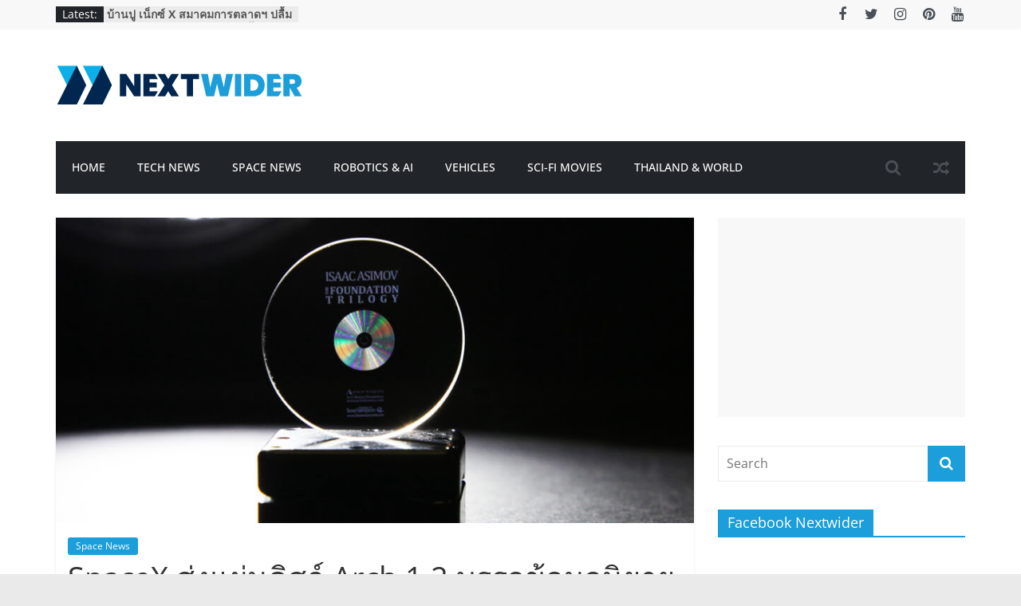

--- FILE ---
content_type: text/html; charset=UTF-8
request_url: https://www.nextwider.com/spacex-falcon-heavy-isaac-asimov-to-space/
body_size: 85094
content:
<!DOCTYPE html>
<html lang="en-US">
<head>
			<meta charset="UTF-8" />
		<meta name="viewport" content="width=device-width, initial-scale=1">
		<link rel="profile" href="http://gmpg.org/xfn/11" />
		<meta name='robots' content='index, follow, max-image-preview:large, max-snippet:-1, max-video-preview:-1' />

	<!-- This site is optimized with the Yoast SEO plugin v19.1 - https://yoast.com/wordpress/plugins/seo/ -->
	<title>SpaceX ส่งแผ่นดิสก์ Arch 1.2 บรรจุข้อมูลนิยายวิทยาศาสตร์ผลงาน Isaac Asimov ขึ้นสู่อวกาศ - nextwider.com เว็บไซต์บทความข่าวสารด้านเทคโนโลยี ซอฟแวร์และแอปพลิเคชัน อวกาศ หุ่นยนต์ หนังไซไฟ โซเชียลมีเดีย และข่าวเทคโนโลยีที่น่าสนใจ</title>
	<link rel="canonical" href="https://www.nextwider.com/spacex-falcon-heavy-isaac-asimov-to-space/" />
	<meta property="og:locale" content="en_US" />
	<meta property="og:type" content="article" />
	<meta property="og:title" content="SpaceX ส่งแผ่นดิสก์ Arch 1.2 บรรจุข้อมูลนิยายวิทยาศาสตร์ผลงาน Isaac Asimov ขึ้นสู่อวกาศ - nextwider.com เว็บไซต์บทความข่าวสารด้านเทคโนโลยี ซอฟแวร์และแอปพลิเคชัน อวกาศ หุ่นยนต์ หนังไซไฟ โซเชียลมีเดีย และข่าวเทคโนโลยีที่น่าสนใจ" />
	<meta property="og:description" content="บริษัท SpaceX ประสบความสำเร็จในการทดสอบส่งจรวด Falcon Heavy ขึ้นสู่อวกาศ เมื่อวันที่ 7 กุมภาพันธ์ที่ผ่านมา นอกจากจรวด Falcon Heavy จะบรรทุกรถยนต์พลังงานไฟฟ้า Tesla Roadster และหุ่นจำลองมนุษย์อวกาศ Starman ยังมีแผ่นดิสก์ชนิดพิเศษเก็บข้อมูลได้ยาวนานที่สุดในโลกเรียกว่า &#8220;Arch 1.2&#8221;" />
	<meta property="og:url" content="https://www.nextwider.com/spacex-falcon-heavy-isaac-asimov-to-space/" />
	<meta property="og:site_name" content="nextwider.com เว็บไซต์บทความข่าวสารด้านเทคโนโลยี ซอฟแวร์และแอปพลิเคชัน อวกาศ หุ่นยนต์ หนังไซไฟ โซเชียลมีเดีย และข่าวเทคโนโลยีที่น่าสนใจ" />
	<meta property="article:author" content="https://www.facebook.com/peerapat.chuejeen" />
	<meta property="article:published_time" content="2018-02-08T05:58:54+00:00" />
	<meta property="article:modified_time" content="2018-02-08T07:17:57+00:00" />
	<meta property="og:image" content="https://www.nextwider.com/wp-content/uploads/2018/02/spacex-send-arch-library-to-space.jpg" />
	<meta property="og:image:width" content="900" />
	<meta property="og:image:height" content="431" />
	<meta property="og:image:type" content="image/jpeg" />
	<meta name="twitter:label1" content="Written by" />
	<meta name="twitter:data1" content="Peerapat Chuejeen" />
	<script type="application/ld+json" class="yoast-schema-graph">{"@context":"https://schema.org","@graph":[{"@type":"WebSite","@id":"https://www.nextwider.com/#website","url":"https://www.nextwider.com/","name":"nextwider.com เว็บไซต์บทความข่าวสารด้านเทคโนโลยี ซอฟแวร์และแอปพลิเคชัน อวกาศ หุ่นยนต์ หนังไซไฟ โซเชียลมีเดีย และข่าวเทคโนโลยีที่น่าสนใจ","description":"เว็บไซต์บทความข่าวสารด้านเทคโนโลยี ซอฟแวร์และแอปพลิเคชัน อวกาศ หุ่นยนต์ หนังไซไฟ โซเชียลมีเดีย และข่าวเทคโนโลยีที่น่าสนใจ","potentialAction":[{"@type":"SearchAction","target":{"@type":"EntryPoint","urlTemplate":"https://www.nextwider.com/?s={search_term_string}"},"query-input":"required name=search_term_string"}],"inLanguage":"en-US"},{"@type":"ImageObject","inLanguage":"en-US","@id":"https://www.nextwider.com/spacex-falcon-heavy-isaac-asimov-to-space/#primaryimage","url":"https://www.nextwider.com/wp-content/uploads/2018/02/spacex-send-arch-library-to-space.jpg","contentUrl":"https://www.nextwider.com/wp-content/uploads/2018/02/spacex-send-arch-library-to-space.jpg","width":900,"height":431},{"@type":"WebPage","@id":"https://www.nextwider.com/spacex-falcon-heavy-isaac-asimov-to-space/#webpage","url":"https://www.nextwider.com/spacex-falcon-heavy-isaac-asimov-to-space/","name":"SpaceX ส่งแผ่นดิสก์ Arch 1.2 บรรจุข้อมูลนิยายวิทยาศาสตร์ผลงาน Isaac Asimov ขึ้นสู่อวกาศ - nextwider.com เว็บไซต์บทความข่าวสารด้านเทคโนโลยี ซอฟแวร์และแอปพลิเคชัน อวกาศ หุ่นยนต์ หนังไซไฟ โซเชียลมีเดีย และข่าวเทคโนโลยีที่น่าสนใจ","isPartOf":{"@id":"https://www.nextwider.com/#website"},"primaryImageOfPage":{"@id":"https://www.nextwider.com/spacex-falcon-heavy-isaac-asimov-to-space/#primaryimage"},"datePublished":"2018-02-08T05:58:54+00:00","dateModified":"2018-02-08T07:17:57+00:00","author":{"@id":"https://www.nextwider.com/#/schema/person/223bf1291ee82265fb0b643a6a906f83"},"breadcrumb":{"@id":"https://www.nextwider.com/spacex-falcon-heavy-isaac-asimov-to-space/#breadcrumb"},"inLanguage":"en-US","potentialAction":[{"@type":"ReadAction","target":["https://www.nextwider.com/spacex-falcon-heavy-isaac-asimov-to-space/"]}]},{"@type":"BreadcrumbList","@id":"https://www.nextwider.com/spacex-falcon-heavy-isaac-asimov-to-space/#breadcrumb","itemListElement":[{"@type":"ListItem","position":1,"name":"Home","item":"https://www.nextwider.com/"},{"@type":"ListItem","position":2,"name":"Main Home Full Width","item":"https://www.nextwider.com/main-home-full-width/"},{"@type":"ListItem","position":3,"name":"SpaceX ส่งแผ่นดิสก์ Arch 1.2 บรรจุข้อมูลนิยายวิทยาศาสตร์ผลงาน Isaac Asimov ขึ้นสู่อวกาศ"}]},{"@type":"Person","@id":"https://www.nextwider.com/#/schema/person/223bf1291ee82265fb0b643a6a906f83","name":"Peerapat Chuejeen","image":{"@type":"ImageObject","inLanguage":"en-US","@id":"https://www.nextwider.com/#/schema/person/image/","url":"https://secure.gravatar.com/avatar/ffeb7838e81566aa4ca2d8b71e78b7b3?s=96&d=mm&r=g","contentUrl":"https://secure.gravatar.com/avatar/ffeb7838e81566aa4ca2d8b71e78b7b3?s=96&d=mm&r=g","caption":"Peerapat Chuejeen"},"description":"Name : Peerapat Chuejeen \"M\" Tel : 086-5930737 E-mail : maspirecreation@gmail.com Facebook : www.facebook.com/peerapat.chuejeen Twitter : https://twitter.com/aspirecreation","sameAs":["http://www.nextwider.com","https://www.facebook.com/peerapat.chuejeen","https://www.linkedin.com/in/peerapat-chuejeen-a9129537/","https://twitter.com/@aspirecreation"],"url":"https://www.nextwider.com/author/admin/"}]}</script>
	<!-- / Yoast SEO plugin. -->


<link rel="alternate" type="application/rss+xml" title="nextwider.com เว็บไซต์บทความข่าวสารด้านเทคโนโลยี ซอฟแวร์และแอปพลิเคชัน อวกาศ หุ่นยนต์ หนังไซไฟ โซเชียลมีเดีย และข่าวเทคโนโลยีที่น่าสนใจ &raquo; Feed" href="https://www.nextwider.com/feed/" />
<link rel="alternate" type="application/rss+xml" title="nextwider.com เว็บไซต์บทความข่าวสารด้านเทคโนโลยี ซอฟแวร์และแอปพลิเคชัน อวกาศ หุ่นยนต์ หนังไซไฟ โซเชียลมีเดีย และข่าวเทคโนโลยีที่น่าสนใจ &raquo; Comments Feed" href="https://www.nextwider.com/comments/feed/" />
<link rel="alternate" type="application/rss+xml" title="nextwider.com เว็บไซต์บทความข่าวสารด้านเทคโนโลยี ซอฟแวร์และแอปพลิเคชัน อวกาศ หุ่นยนต์ หนังไซไฟ โซเชียลมีเดีย และข่าวเทคโนโลยีที่น่าสนใจ &raquo; SpaceX ส่งแผ่นดิสก์ Arch 1.2 บรรจุข้อมูลนิยายวิทยาศาสตร์ผลงาน Isaac Asimov ขึ้นสู่อวกาศ Comments Feed" href="https://www.nextwider.com/spacex-falcon-heavy-isaac-asimov-to-space/feed/" />
<script type="text/javascript">
window._wpemojiSettings = {"baseUrl":"https:\/\/s.w.org\/images\/core\/emoji\/14.0.0\/72x72\/","ext":".png","svgUrl":"https:\/\/s.w.org\/images\/core\/emoji\/14.0.0\/svg\/","svgExt":".svg","source":{"concatemoji":"https:\/\/www.nextwider.com\/wp-includes\/js\/wp-emoji-release.min.js?ver=6.1.9"}};
/*! This file is auto-generated */
!function(e,a,t){var n,r,o,i=a.createElement("canvas"),p=i.getContext&&i.getContext("2d");function s(e,t){var a=String.fromCharCode,e=(p.clearRect(0,0,i.width,i.height),p.fillText(a.apply(this,e),0,0),i.toDataURL());return p.clearRect(0,0,i.width,i.height),p.fillText(a.apply(this,t),0,0),e===i.toDataURL()}function c(e){var t=a.createElement("script");t.src=e,t.defer=t.type="text/javascript",a.getElementsByTagName("head")[0].appendChild(t)}for(o=Array("flag","emoji"),t.supports={everything:!0,everythingExceptFlag:!0},r=0;r<o.length;r++)t.supports[o[r]]=function(e){if(p&&p.fillText)switch(p.textBaseline="top",p.font="600 32px Arial",e){case"flag":return s([127987,65039,8205,9895,65039],[127987,65039,8203,9895,65039])?!1:!s([55356,56826,55356,56819],[55356,56826,8203,55356,56819])&&!s([55356,57332,56128,56423,56128,56418,56128,56421,56128,56430,56128,56423,56128,56447],[55356,57332,8203,56128,56423,8203,56128,56418,8203,56128,56421,8203,56128,56430,8203,56128,56423,8203,56128,56447]);case"emoji":return!s([129777,127995,8205,129778,127999],[129777,127995,8203,129778,127999])}return!1}(o[r]),t.supports.everything=t.supports.everything&&t.supports[o[r]],"flag"!==o[r]&&(t.supports.everythingExceptFlag=t.supports.everythingExceptFlag&&t.supports[o[r]]);t.supports.everythingExceptFlag=t.supports.everythingExceptFlag&&!t.supports.flag,t.DOMReady=!1,t.readyCallback=function(){t.DOMReady=!0},t.supports.everything||(n=function(){t.readyCallback()},a.addEventListener?(a.addEventListener("DOMContentLoaded",n,!1),e.addEventListener("load",n,!1)):(e.attachEvent("onload",n),a.attachEvent("onreadystatechange",function(){"complete"===a.readyState&&t.readyCallback()})),(e=t.source||{}).concatemoji?c(e.concatemoji):e.wpemoji&&e.twemoji&&(c(e.twemoji),c(e.wpemoji)))}(window,document,window._wpemojiSettings);
</script>
<style type="text/css">
img.wp-smiley,
img.emoji {
	display: inline !important;
	border: none !important;
	box-shadow: none !important;
	height: 1em !important;
	width: 1em !important;
	margin: 0 0.07em !important;
	vertical-align: -0.1em !important;
	background: none !important;
	padding: 0 !important;
}
</style>
	<link rel='stylesheet' id='bunyad-shortcodes-css' href='https://www.nextwider.com/wp-content/plugins/bunyad-shortcodes/css/shortcodes.css?ver=6.1.9' type='text/css' media='all' />
<link rel='stylesheet' id='wp-block-library-css' href='https://www.nextwider.com/wp-includes/css/dist/block-library/style.min.css?ver=6.1.9' type='text/css' media='all' />
<style id='wp-block-library-theme-inline-css' type='text/css'>
.wp-block-audio figcaption{color:#555;font-size:13px;text-align:center}.is-dark-theme .wp-block-audio figcaption{color:hsla(0,0%,100%,.65)}.wp-block-audio{margin:0 0 1em}.wp-block-code{border:1px solid #ccc;border-radius:4px;font-family:Menlo,Consolas,monaco,monospace;padding:.8em 1em}.wp-block-embed figcaption{color:#555;font-size:13px;text-align:center}.is-dark-theme .wp-block-embed figcaption{color:hsla(0,0%,100%,.65)}.wp-block-embed{margin:0 0 1em}.blocks-gallery-caption{color:#555;font-size:13px;text-align:center}.is-dark-theme .blocks-gallery-caption{color:hsla(0,0%,100%,.65)}.wp-block-image figcaption{color:#555;font-size:13px;text-align:center}.is-dark-theme .wp-block-image figcaption{color:hsla(0,0%,100%,.65)}.wp-block-image{margin:0 0 1em}.wp-block-pullquote{border-top:4px solid;border-bottom:4px solid;margin-bottom:1.75em;color:currentColor}.wp-block-pullquote__citation,.wp-block-pullquote cite,.wp-block-pullquote footer{color:currentColor;text-transform:uppercase;font-size:.8125em;font-style:normal}.wp-block-quote{border-left:.25em solid;margin:0 0 1.75em;padding-left:1em}.wp-block-quote cite,.wp-block-quote footer{color:currentColor;font-size:.8125em;position:relative;font-style:normal}.wp-block-quote.has-text-align-right{border-left:none;border-right:.25em solid;padding-left:0;padding-right:1em}.wp-block-quote.has-text-align-center{border:none;padding-left:0}.wp-block-quote.is-large,.wp-block-quote.is-style-large,.wp-block-quote.is-style-plain{border:none}.wp-block-search .wp-block-search__label{font-weight:700}.wp-block-search__button{border:1px solid #ccc;padding:.375em .625em}:where(.wp-block-group.has-background){padding:1.25em 2.375em}.wp-block-separator.has-css-opacity{opacity:.4}.wp-block-separator{border:none;border-bottom:2px solid;margin-left:auto;margin-right:auto}.wp-block-separator.has-alpha-channel-opacity{opacity:1}.wp-block-separator:not(.is-style-wide):not(.is-style-dots){width:100px}.wp-block-separator.has-background:not(.is-style-dots){border-bottom:none;height:1px}.wp-block-separator.has-background:not(.is-style-wide):not(.is-style-dots){height:2px}.wp-block-table{margin:"0 0 1em 0"}.wp-block-table thead{border-bottom:3px solid}.wp-block-table tfoot{border-top:3px solid}.wp-block-table td,.wp-block-table th{word-break:normal}.wp-block-table figcaption{color:#555;font-size:13px;text-align:center}.is-dark-theme .wp-block-table figcaption{color:hsla(0,0%,100%,.65)}.wp-block-video figcaption{color:#555;font-size:13px;text-align:center}.is-dark-theme .wp-block-video figcaption{color:hsla(0,0%,100%,.65)}.wp-block-video{margin:0 0 1em}.wp-block-template-part.has-background{padding:1.25em 2.375em;margin-top:0;margin-bottom:0}
</style>
<link rel='stylesheet' id='classic-theme-styles-css' href='https://www.nextwider.com/wp-includes/css/classic-themes.min.css?ver=1' type='text/css' media='all' />
<style id='global-styles-inline-css' type='text/css'>
body{--wp--preset--color--black: #000000;--wp--preset--color--cyan-bluish-gray: #abb8c3;--wp--preset--color--white: #ffffff;--wp--preset--color--pale-pink: #f78da7;--wp--preset--color--vivid-red: #cf2e2e;--wp--preset--color--luminous-vivid-orange: #ff6900;--wp--preset--color--luminous-vivid-amber: #fcb900;--wp--preset--color--light-green-cyan: #7bdcb5;--wp--preset--color--vivid-green-cyan: #00d084;--wp--preset--color--pale-cyan-blue: #8ed1fc;--wp--preset--color--vivid-cyan-blue: #0693e3;--wp--preset--color--vivid-purple: #9b51e0;--wp--preset--gradient--vivid-cyan-blue-to-vivid-purple: linear-gradient(135deg,rgba(6,147,227,1) 0%,rgb(155,81,224) 100%);--wp--preset--gradient--light-green-cyan-to-vivid-green-cyan: linear-gradient(135deg,rgb(122,220,180) 0%,rgb(0,208,130) 100%);--wp--preset--gradient--luminous-vivid-amber-to-luminous-vivid-orange: linear-gradient(135deg,rgba(252,185,0,1) 0%,rgba(255,105,0,1) 100%);--wp--preset--gradient--luminous-vivid-orange-to-vivid-red: linear-gradient(135deg,rgba(255,105,0,1) 0%,rgb(207,46,46) 100%);--wp--preset--gradient--very-light-gray-to-cyan-bluish-gray: linear-gradient(135deg,rgb(238,238,238) 0%,rgb(169,184,195) 100%);--wp--preset--gradient--cool-to-warm-spectrum: linear-gradient(135deg,rgb(74,234,220) 0%,rgb(151,120,209) 20%,rgb(207,42,186) 40%,rgb(238,44,130) 60%,rgb(251,105,98) 80%,rgb(254,248,76) 100%);--wp--preset--gradient--blush-light-purple: linear-gradient(135deg,rgb(255,206,236) 0%,rgb(152,150,240) 100%);--wp--preset--gradient--blush-bordeaux: linear-gradient(135deg,rgb(254,205,165) 0%,rgb(254,45,45) 50%,rgb(107,0,62) 100%);--wp--preset--gradient--luminous-dusk: linear-gradient(135deg,rgb(255,203,112) 0%,rgb(199,81,192) 50%,rgb(65,88,208) 100%);--wp--preset--gradient--pale-ocean: linear-gradient(135deg,rgb(255,245,203) 0%,rgb(182,227,212) 50%,rgb(51,167,181) 100%);--wp--preset--gradient--electric-grass: linear-gradient(135deg,rgb(202,248,128) 0%,rgb(113,206,126) 100%);--wp--preset--gradient--midnight: linear-gradient(135deg,rgb(2,3,129) 0%,rgb(40,116,252) 100%);--wp--preset--duotone--dark-grayscale: url('#wp-duotone-dark-grayscale');--wp--preset--duotone--grayscale: url('#wp-duotone-grayscale');--wp--preset--duotone--purple-yellow: url('#wp-duotone-purple-yellow');--wp--preset--duotone--blue-red: url('#wp-duotone-blue-red');--wp--preset--duotone--midnight: url('#wp-duotone-midnight');--wp--preset--duotone--magenta-yellow: url('#wp-duotone-magenta-yellow');--wp--preset--duotone--purple-green: url('#wp-duotone-purple-green');--wp--preset--duotone--blue-orange: url('#wp-duotone-blue-orange');--wp--preset--font-size--small: 13px;--wp--preset--font-size--medium: 20px;--wp--preset--font-size--large: 36px;--wp--preset--font-size--x-large: 42px;}.has-black-color{color: var(--wp--preset--color--black) !important;}.has-cyan-bluish-gray-color{color: var(--wp--preset--color--cyan-bluish-gray) !important;}.has-white-color{color: var(--wp--preset--color--white) !important;}.has-pale-pink-color{color: var(--wp--preset--color--pale-pink) !important;}.has-vivid-red-color{color: var(--wp--preset--color--vivid-red) !important;}.has-luminous-vivid-orange-color{color: var(--wp--preset--color--luminous-vivid-orange) !important;}.has-luminous-vivid-amber-color{color: var(--wp--preset--color--luminous-vivid-amber) !important;}.has-light-green-cyan-color{color: var(--wp--preset--color--light-green-cyan) !important;}.has-vivid-green-cyan-color{color: var(--wp--preset--color--vivid-green-cyan) !important;}.has-pale-cyan-blue-color{color: var(--wp--preset--color--pale-cyan-blue) !important;}.has-vivid-cyan-blue-color{color: var(--wp--preset--color--vivid-cyan-blue) !important;}.has-vivid-purple-color{color: var(--wp--preset--color--vivid-purple) !important;}.has-black-background-color{background-color: var(--wp--preset--color--black) !important;}.has-cyan-bluish-gray-background-color{background-color: var(--wp--preset--color--cyan-bluish-gray) !important;}.has-white-background-color{background-color: var(--wp--preset--color--white) !important;}.has-pale-pink-background-color{background-color: var(--wp--preset--color--pale-pink) !important;}.has-vivid-red-background-color{background-color: var(--wp--preset--color--vivid-red) !important;}.has-luminous-vivid-orange-background-color{background-color: var(--wp--preset--color--luminous-vivid-orange) !important;}.has-luminous-vivid-amber-background-color{background-color: var(--wp--preset--color--luminous-vivid-amber) !important;}.has-light-green-cyan-background-color{background-color: var(--wp--preset--color--light-green-cyan) !important;}.has-vivid-green-cyan-background-color{background-color: var(--wp--preset--color--vivid-green-cyan) !important;}.has-pale-cyan-blue-background-color{background-color: var(--wp--preset--color--pale-cyan-blue) !important;}.has-vivid-cyan-blue-background-color{background-color: var(--wp--preset--color--vivid-cyan-blue) !important;}.has-vivid-purple-background-color{background-color: var(--wp--preset--color--vivid-purple) !important;}.has-black-border-color{border-color: var(--wp--preset--color--black) !important;}.has-cyan-bluish-gray-border-color{border-color: var(--wp--preset--color--cyan-bluish-gray) !important;}.has-white-border-color{border-color: var(--wp--preset--color--white) !important;}.has-pale-pink-border-color{border-color: var(--wp--preset--color--pale-pink) !important;}.has-vivid-red-border-color{border-color: var(--wp--preset--color--vivid-red) !important;}.has-luminous-vivid-orange-border-color{border-color: var(--wp--preset--color--luminous-vivid-orange) !important;}.has-luminous-vivid-amber-border-color{border-color: var(--wp--preset--color--luminous-vivid-amber) !important;}.has-light-green-cyan-border-color{border-color: var(--wp--preset--color--light-green-cyan) !important;}.has-vivid-green-cyan-border-color{border-color: var(--wp--preset--color--vivid-green-cyan) !important;}.has-pale-cyan-blue-border-color{border-color: var(--wp--preset--color--pale-cyan-blue) !important;}.has-vivid-cyan-blue-border-color{border-color: var(--wp--preset--color--vivid-cyan-blue) !important;}.has-vivid-purple-border-color{border-color: var(--wp--preset--color--vivid-purple) !important;}.has-vivid-cyan-blue-to-vivid-purple-gradient-background{background: var(--wp--preset--gradient--vivid-cyan-blue-to-vivid-purple) !important;}.has-light-green-cyan-to-vivid-green-cyan-gradient-background{background: var(--wp--preset--gradient--light-green-cyan-to-vivid-green-cyan) !important;}.has-luminous-vivid-amber-to-luminous-vivid-orange-gradient-background{background: var(--wp--preset--gradient--luminous-vivid-amber-to-luminous-vivid-orange) !important;}.has-luminous-vivid-orange-to-vivid-red-gradient-background{background: var(--wp--preset--gradient--luminous-vivid-orange-to-vivid-red) !important;}.has-very-light-gray-to-cyan-bluish-gray-gradient-background{background: var(--wp--preset--gradient--very-light-gray-to-cyan-bluish-gray) !important;}.has-cool-to-warm-spectrum-gradient-background{background: var(--wp--preset--gradient--cool-to-warm-spectrum) !important;}.has-blush-light-purple-gradient-background{background: var(--wp--preset--gradient--blush-light-purple) !important;}.has-blush-bordeaux-gradient-background{background: var(--wp--preset--gradient--blush-bordeaux) !important;}.has-luminous-dusk-gradient-background{background: var(--wp--preset--gradient--luminous-dusk) !important;}.has-pale-ocean-gradient-background{background: var(--wp--preset--gradient--pale-ocean) !important;}.has-electric-grass-gradient-background{background: var(--wp--preset--gradient--electric-grass) !important;}.has-midnight-gradient-background{background: var(--wp--preset--gradient--midnight) !important;}.has-small-font-size{font-size: var(--wp--preset--font-size--small) !important;}.has-medium-font-size{font-size: var(--wp--preset--font-size--medium) !important;}.has-large-font-size{font-size: var(--wp--preset--font-size--large) !important;}.has-x-large-font-size{font-size: var(--wp--preset--font-size--x-large) !important;}
.wp-block-navigation a:where(:not(.wp-element-button)){color: inherit;}
:where(.wp-block-columns.is-layout-flex){gap: 2em;}
.wp-block-pullquote{font-size: 1.5em;line-height: 1.6;}
</style>
<link rel='stylesheet' id='dashicons-css' href='https://www.nextwider.com/wp-includes/css/dashicons.min.css?ver=6.1.9' type='text/css' media='all' />
<link rel='stylesheet' id='everest-forms-general-css' href='https://www.nextwider.com/wp-content/plugins/everest-forms/assets/css/everest-forms.css?ver=1.9.6' type='text/css' media='all' />
<link rel='stylesheet' id='colormag_style-css' href='https://www.nextwider.com/wp-content/themes/colormag/style.css?ver=2.1.5' type='text/css' media='all' />
<style id='colormag_style-inline-css' type='text/css'>
.colormag-button,blockquote,button,input[type=reset],input[type=button],input[type=submit],#masthead.colormag-header-clean #site-navigation.main-small-navigation .menu-toggle,.fa.search-top:hover,#masthead.colormag-header-classic #site-navigation.main-small-navigation .menu-toggle,.main-navigation ul li.focus > a,#masthead.colormag-header-classic .main-navigation ul ul.sub-menu li.focus > a,.home-icon.front_page_on,.main-navigation a:hover,.main-navigation ul li ul li a:hover,.main-navigation ul li ul li:hover>a,.main-navigation ul li.current-menu-ancestor>a,.main-navigation ul li.current-menu-item ul li a:hover,.main-navigation ul li.current-menu-item>a,.main-navigation ul li.current_page_ancestor>a,.main-navigation ul li.current_page_item>a,.main-navigation ul li:hover>a,.main-small-navigation li a:hover,.site-header .menu-toggle:hover,#masthead.colormag-header-classic .main-navigation ul ul.sub-menu li:hover > a,#masthead.colormag-header-classic .main-navigation ul ul.sub-menu li.current-menu-ancestor > a,#masthead.colormag-header-classic .main-navigation ul ul.sub-menu li.current-menu-item > a,#masthead .main-small-navigation li:hover > a,#masthead .main-small-navigation li.current-page-ancestor > a,#masthead .main-small-navigation li.current-menu-ancestor > a,#masthead .main-small-navigation li.current-page-item > a,#masthead .main-small-navigation li.current-menu-item > a,.main-small-navigation .current-menu-item>a,.main-small-navigation .current_page_item > a,.promo-button-area a:hover,#content .wp-pagenavi .current,#content .wp-pagenavi a:hover,.format-link .entry-content a,.pagination span,.comments-area .comment-author-link span,#secondary .widget-title span,.footer-widgets-area .widget-title span,.colormag-footer--classic .footer-widgets-area .widget-title span::before,.advertisement_above_footer .widget-title span,#content .post .article-content .above-entry-meta .cat-links a,.page-header .page-title span,.entry-meta .post-format i,.more-link,.no-post-thumbnail,.widget_featured_slider .slide-content .above-entry-meta .cat-links a,.widget_highlighted_posts .article-content .above-entry-meta .cat-links a,.widget_featured_posts .article-content .above-entry-meta .cat-links a,.widget_featured_posts .widget-title span,.widget_slider_area .widget-title span,.widget_beside_slider .widget-title span,.wp-block-quote,.wp-block-quote.is-style-large,.wp-block-quote.has-text-align-right{background-color:#02cdab;}#site-title a,.next a:hover,.previous a:hover,.social-links i.fa:hover,a,#masthead.colormag-header-clean .social-links li:hover i.fa,#masthead.colormag-header-classic .social-links li:hover i.fa,#masthead.colormag-header-clean .breaking-news .newsticker a:hover,#masthead.colormag-header-classic .breaking-news .newsticker a:hover,#masthead.colormag-header-classic #site-navigation .fa.search-top:hover,#masthead.colormag-header-classic #site-navigation.main-navigation .random-post a:hover .fa-random,.dark-skin #masthead.colormag-header-classic #site-navigation.main-navigation .home-icon:hover .fa,#masthead .main-small-navigation li:hover > .sub-toggle i,.better-responsive-menu #masthead .main-small-navigation .sub-toggle.active .fa,#masthead.colormag-header-classic .main-navigation .home-icon a:hover .fa,.pagination a span:hover,#content .comments-area a.comment-edit-link:hover,#content .comments-area a.comment-permalink:hover,#content .comments-area article header cite a:hover,.comments-area .comment-author-link a:hover,.comment .comment-reply-link:hover,.nav-next a,.nav-previous a,.footer-widgets-area a:hover,a#scroll-up i,#content .post .article-content .entry-title a:hover,.entry-meta .byline i,.entry-meta .cat-links i,.entry-meta a,.post .entry-title a:hover,.search .entry-title a:hover,.entry-meta .comments-link a:hover,.entry-meta .edit-link a:hover,.entry-meta .posted-on a:hover,.entry-meta .tag-links a:hover,.single #content .tags a:hover,.post-box .entry-meta .cat-links a:hover,.post-box .entry-meta .posted-on a:hover,.post.post-box .entry-title a:hover,.widget_featured_slider .slide-content .below-entry-meta .byline a:hover,.widget_featured_slider .slide-content .below-entry-meta .comments a:hover,.widget_featured_slider .slide-content .below-entry-meta .posted-on a:hover,.widget_featured_slider .slide-content .entry-title a:hover,.byline a:hover,.comments a:hover,.edit-link a:hover,.posted-on a:hover,.tag-links a:hover,.widget_highlighted_posts .article-content .below-entry-meta .byline a:hover,.widget_highlighted_posts .article-content .below-entry-meta .comments a:hover,.widget_highlighted_posts .article-content .below-entry-meta .posted-on a:hover,.widget_highlighted_posts .article-content .entry-title a:hover,.widget_featured_posts .article-content .entry-title a:hover,.related-posts-main-title .fa,.single-related-posts .article-content .entry-title a:hover, .colormag-header-classic .main-navigation ul li:hover > a{color:#02cdab;}#site-navigation{border-top-color:#02cdab;}#masthead.colormag-header-classic .main-navigation ul ul.sub-menu li:hover,#masthead.colormag-header-classic .main-navigation ul ul.sub-menu li.current-menu-ancestor,#masthead.colormag-header-classic .main-navigation ul ul.sub-menu li.current-menu-item,#masthead.colormag-header-classic #site-navigation .menu-toggle,#masthead.colormag-header-classic #site-navigation .menu-toggle:hover,#masthead.colormag-header-classic .main-navigation ul > li:hover > a,#masthead.colormag-header-classic .main-navigation ul > li.current-menu-item > a,#masthead.colormag-header-classic .main-navigation ul > li.current-menu-ancestor > a,#masthead.colormag-header-classic .main-navigation ul li.focus > a,.promo-button-area a:hover,.pagination a span:hover{border-color:#02cdab;}#secondary .widget-title,.footer-widgets-area .widget-title,.advertisement_above_footer .widget-title,.page-header .page-title,.widget_featured_posts .widget-title,.widget_slider_area .widget-title,.widget_beside_slider .widget-title{border-bottom-color:#02cdab;}@media (max-width:768px){.better-responsive-menu .sub-toggle{background-color:#00af8d;}}.elementor .elementor-widget-wrap .tg-module-wrapper .module-title{border-bottom-color:#02cdab;}.elementor .elementor-widget-wrap .tg-module-wrapper .module-title span,.elementor .elementor-widget-wrap .tg-module-wrapper .tg-post-category{background-color:#02cdab;}.elementor .elementor-widget-wrap .tg-module-wrapper .tg-module-meta .tg-module-comments a:hover,.elementor .elementor-widget-wrap .tg-module-wrapper .tg-module-meta .tg-post-auther-name a:hover,.elementor .elementor-widget-wrap .tg-module-wrapper .tg-module-meta .tg-post-date a:hover,.elementor .elementor-widget-wrap .tg-module-wrapper .tg-module-title:hover a,.elementor .elementor-widget-wrap .tg-module-wrapper.tg-module-grid .tg_module_grid .tg-module-info .tg-module-meta a:hover{color:#02cdab;}
</style>
<link rel='stylesheet' id='colormag-fontawesome-css' href='https://www.nextwider.com/wp-content/themes/colormag/fontawesome/css/font-awesome.min.css?ver=2.1.5' type='text/css' media='all' />
<script type='text/javascript' src='https://www.nextwider.com/wp-includes/js/jquery/jquery.min.js?ver=3.6.1' id='jquery-core-js'></script>
<script type='text/javascript' src='https://www.nextwider.com/wp-includes/js/jquery/jquery-migrate.min.js?ver=3.3.2' id='jquery-migrate-js'></script>
<!--[if lte IE 8]>
<script type='text/javascript' src='https://www.nextwider.com/wp-content/themes/colormag/js/html5shiv.min.js?ver=2.1.5' id='html5-js'></script>
<![endif]-->
<link rel="https://api.w.org/" href="https://www.nextwider.com/wp-json/" /><link rel="alternate" type="application/json" href="https://www.nextwider.com/wp-json/wp/v2/posts/11122" /><link rel="EditURI" type="application/rsd+xml" title="RSD" href="https://www.nextwider.com/xmlrpc.php?rsd" />
<link rel="wlwmanifest" type="application/wlwmanifest+xml" href="https://www.nextwider.com/wp-includes/wlwmanifest.xml" />
<meta name="generator" content="WordPress 6.1.9" />
<meta name="generator" content="Everest Forms 1.9.6" />
<link rel='shortlink' href='https://www.nextwider.com/?p=11122' />
<link rel="alternate" type="application/json+oembed" href="https://www.nextwider.com/wp-json/oembed/1.0/embed?url=https%3A%2F%2Fwww.nextwider.com%2Fspacex-falcon-heavy-isaac-asimov-to-space%2F" />
<link rel="alternate" type="text/xml+oembed" href="https://www.nextwider.com/wp-json/oembed/1.0/embed?url=https%3A%2F%2Fwww.nextwider.com%2Fspacex-falcon-heavy-isaac-asimov-to-space%2F&#038;format=xml" />
<link rel="pingback" href="https://www.nextwider.com/xmlrpc.php"><link rel="icon" href="https://www.nextwider.com/wp-content/uploads/2019/05/nextwider_2019_TL0_icon.ico" sizes="32x32" />
<link rel="icon" href="https://www.nextwider.com/wp-content/uploads/2019/05/nextwider_2019_TL0_icon.ico" sizes="192x192" />
<link rel="apple-touch-icon" href="https://www.nextwider.com/wp-content/uploads/2019/05/nextwider_2019_TL0_icon.ico" />
<meta name="msapplication-TileImage" content="https://www.nextwider.com/wp-content/uploads/2019/05/nextwider_2019_TL0_icon.ico" />
		<style type="text/css" id="wp-custom-css">
			.elementor .elementor-widget-wrap .tg-module-wrapper .module-title span, .elementor .elementor-widget-wrap .tg-module-wrapper .tg-post-category {
    background-color: #1B9ED9;
}

.colormag-button, blockquote, button, input[type=reset], input[type=button], input[type=submit], #masthead.colormag-header-clean #site-navigation.main-small-navigation .menu-toggle, .fa.search-top:hover, #masthead.colormag-header-classic #site-navigation.main-small-navigation .menu-toggle, .main-navigation ul li.focus > a, #masthead.colormag-header-classic .main-navigation ul ul.sub-menu li.focus > a, .home-icon.front_page_on, .main-navigation a:hover, .main-navigation ul li ul li a:hover, .main-navigation ul li ul li:hover>a, .main-navigation ul li.current-menu-ancestor>a, .main-navigation ul li.current-menu-item ul li a:hover, .main-navigation ul li.current-menu-item>a, .main-navigation ul li.current_page_ancestor>a, .main-navigation ul li.current_page_item>a, .main-navigation ul li:hover>a, .main-small-navigation li a:hover, .site-header .menu-toggle:hover, #masthead.colormag-header-classic .main-navigation ul ul.sub-menu li:hover > a, #masthead.colormag-header-classic .main-navigation ul ul.sub-menu li.current-menu-ancestor > a, #masthead.colormag-header-classic .main-navigation ul ul.sub-menu li.current-menu-item > a, #masthead .main-small-navigation li:hover > a, #masthead .main-small-navigation li.current-page-ancestor > a, #masthead .main-small-navigation li.current-menu-ancestor > a, #masthead .main-small-navigation li.current-page-item > a, #masthead .main-small-navigation li.current-menu-item > a, .main-small-navigation .current-menu-item>a, .main-small-navigation .current_page_item > a, .promo-button-area a:hover, #content .wp-pagenavi .current, #content .wp-pagenavi a:hover, .format-link .entry-content a, .pagination span, .comments-area .comment-author-link span, #secondary .widget-title span, .footer-widgets-area .widget-title span, .colormag-footer--classic .footer-widgets-area .widget-title span::before, .advertisement_above_footer .widget-title span, #content .post .article-content .above-entry-meta .cat-links a, .page-header .page-title span, .entry-meta .post-format i, .more-link, .no-post-thumbnail, .widget_featured_slider .slide-content .above-entry-meta .cat-links a, .widget_highlighted_posts .article-content .above-entry-meta .cat-links a, .widget_featured_posts .article-content .above-entry-meta .cat-links a, .widget_featured_posts .widget-title span, .widget_slider_area .widget-title span, .widget_beside_slider .widget-title span, .wp-block-quote, .wp-block-quote.is-style-large, .wp-block-quote.has-text-align-right {
    background-color: #1B9ED9;
}

#secondary .widget-title, .footer-widgets-area .widget-title, .advertisement_above_footer .widget-title, .page-header .page-title, .widget_featured_posts .widget-title, .widget_slider_area .widget-title, .widget_beside_slider .widget-title {
    border-bottom-color: #1b9ed9;
}

#site-title a, .next a:hover, .previous a:hover, .social-links i.fa:hover, a, #masthead.colormag-header-clean .social-links li:hover i.fa, #masthead.colormag-header-classic .social-links li:hover i.fa, #masthead.colormag-header-clean .breaking-news .newsticker a:hover, #masthead.colormag-header-classic .breaking-news .newsticker a:hover, #masthead.colormag-header-classic #site-navigation .fa.search-top:hover, #masthead.colormag-header-classic #site-navigation.main-navigation .random-post a:hover .fa-random, .dark-skin #masthead.colormag-header-classic #site-navigation.main-navigation .home-icon:hover .fa, #masthead .main-small-navigation li:hover > .sub-toggle i, .better-responsive-menu #masthead .main-small-navigation .sub-toggle.active .fa, #masthead.colormag-header-classic .main-navigation .home-icon a:hover .fa, .pagination a span:hover, #content .comments-area a.comment-edit-link:hover, #content .comments-area a.comment-permalink:hover, #content .comments-area article header cite a:hover, .comments-area .comment-author-link a:hover, .comment .comment-reply-link:hover, .nav-next a, .nav-previous a, .footer-widgets-area a:hover, a#scroll-up i, #content .post .article-content .entry-title a:hover, .entry-meta .byline i, .entry-meta .cat-links i, .entry-meta a, .post .entry-title a:hover, .search .entry-title a:hover, .entry-meta .comments-link a:hover, .entry-meta .edit-link a:hover, .entry-meta .posted-on a:hover, .entry-meta .tag-links a:hover, .single #content .tags a:hover, .post-box .entry-meta .cat-links a:hover, .post-box .entry-meta .posted-on a:hover, .post.post-box .entry-title a:hover, .widget_featured_slider .slide-content .below-entry-meta .byline a:hover, .widget_featured_slider .slide-content .below-entry-meta .comments a:hover, .widget_featured_slider .slide-content .below-entry-meta .posted-on a:hover, .widget_featured_slider .slide-content .entry-title a:hover, .byline a:hover, .comments a:hover, .edit-link a:hover, .posted-on a:hover, .tag-links a:hover, .widget_highlighted_posts .article-content .below-entry-meta .byline a:hover, .widget_highlighted_posts .article-content .below-entry-meta .comments a:hover, .widget_highlighted_posts .article-content .below-entry-meta .posted-on a:hover, .widget_highlighted_posts .article-content .entry-title a:hover, .widget_featured_posts .article-content .entry-title a:hover, .related-posts-main-title .fa, .single-related-posts .article-content .entry-title a:hover {
    color: #444444;
}

#content .post .article-content .entry-title {
    padding: 5px 0 0;
    font-size: 38px;
}

p {
    line-height: 1.6;
    margin-bottom: 15px;
    font-family: 'Open Sans', serif;
    font-size: 17px;
}

.elementor .elementor-widget-wrap .tg-module-wrapper .tg-module-meta .tg-module-comments a:hover, .elementor .elementor-widget-wrap .tg-module-wrapper .tg-module-meta .tg-post-auther-name a:hover, .elementor .elementor-widget-wrap .tg-module-wrapper .tg-module-meta .tg-post-date a:hover, .elementor .elementor-widget-wrap .tg-module-wrapper .tg-module-title:hover a, .elementor .elementor-widget-wrap .tg-module-wrapper.tg-module-grid .tg_module_grid .tg-module-info .tg-module-meta a:hover {
    color: #289dcc;
}		</style>
		</head>

<body class="post-template-default single single-post postid-11122 single-format-standard custom-background wp-custom-logo wp-embed-responsive page-builder everest-forms-no-js right-sidebar wide better-responsive-menu elementor-default elementor-kit-16109">
	
	
	<div id="fb-root"></div>
<script async defer crossorigin="anonymous" src="https://connect.facebook.net/en_GB/sdk.js#xfbml=1&version=v15.0&appId=173644092696914&autoLogAppEvents=1" nonce="QZncGZZI"></script>

<svg xmlns="http://www.w3.org/2000/svg" viewBox="0 0 0 0" width="0" height="0" focusable="false" role="none" style="visibility: hidden; position: absolute; left: -9999px; overflow: hidden;" ><defs><filter id="wp-duotone-dark-grayscale"><feColorMatrix color-interpolation-filters="sRGB" type="matrix" values=" .299 .587 .114 0 0 .299 .587 .114 0 0 .299 .587 .114 0 0 .299 .587 .114 0 0 " /><feComponentTransfer color-interpolation-filters="sRGB" ><feFuncR type="table" tableValues="0 0.49803921568627" /><feFuncG type="table" tableValues="0 0.49803921568627" /><feFuncB type="table" tableValues="0 0.49803921568627" /><feFuncA type="table" tableValues="1 1" /></feComponentTransfer><feComposite in2="SourceGraphic" operator="in" /></filter></defs></svg><svg xmlns="http://www.w3.org/2000/svg" viewBox="0 0 0 0" width="0" height="0" focusable="false" role="none" style="visibility: hidden; position: absolute; left: -9999px; overflow: hidden;" ><defs><filter id="wp-duotone-grayscale"><feColorMatrix color-interpolation-filters="sRGB" type="matrix" values=" .299 .587 .114 0 0 .299 .587 .114 0 0 .299 .587 .114 0 0 .299 .587 .114 0 0 " /><feComponentTransfer color-interpolation-filters="sRGB" ><feFuncR type="table" tableValues="0 1" /><feFuncG type="table" tableValues="0 1" /><feFuncB type="table" tableValues="0 1" /><feFuncA type="table" tableValues="1 1" /></feComponentTransfer><feComposite in2="SourceGraphic" operator="in" /></filter></defs></svg><svg xmlns="http://www.w3.org/2000/svg" viewBox="0 0 0 0" width="0" height="0" focusable="false" role="none" style="visibility: hidden; position: absolute; left: -9999px; overflow: hidden;" ><defs><filter id="wp-duotone-purple-yellow"><feColorMatrix color-interpolation-filters="sRGB" type="matrix" values=" .299 .587 .114 0 0 .299 .587 .114 0 0 .299 .587 .114 0 0 .299 .587 .114 0 0 " /><feComponentTransfer color-interpolation-filters="sRGB" ><feFuncR type="table" tableValues="0.54901960784314 0.98823529411765" /><feFuncG type="table" tableValues="0 1" /><feFuncB type="table" tableValues="0.71764705882353 0.25490196078431" /><feFuncA type="table" tableValues="1 1" /></feComponentTransfer><feComposite in2="SourceGraphic" operator="in" /></filter></defs></svg><svg xmlns="http://www.w3.org/2000/svg" viewBox="0 0 0 0" width="0" height="0" focusable="false" role="none" style="visibility: hidden; position: absolute; left: -9999px; overflow: hidden;" ><defs><filter id="wp-duotone-blue-red"><feColorMatrix color-interpolation-filters="sRGB" type="matrix" values=" .299 .587 .114 0 0 .299 .587 .114 0 0 .299 .587 .114 0 0 .299 .587 .114 0 0 " /><feComponentTransfer color-interpolation-filters="sRGB" ><feFuncR type="table" tableValues="0 1" /><feFuncG type="table" tableValues="0 0.27843137254902" /><feFuncB type="table" tableValues="0.5921568627451 0.27843137254902" /><feFuncA type="table" tableValues="1 1" /></feComponentTransfer><feComposite in2="SourceGraphic" operator="in" /></filter></defs></svg><svg xmlns="http://www.w3.org/2000/svg" viewBox="0 0 0 0" width="0" height="0" focusable="false" role="none" style="visibility: hidden; position: absolute; left: -9999px; overflow: hidden;" ><defs><filter id="wp-duotone-midnight"><feColorMatrix color-interpolation-filters="sRGB" type="matrix" values=" .299 .587 .114 0 0 .299 .587 .114 0 0 .299 .587 .114 0 0 .299 .587 .114 0 0 " /><feComponentTransfer color-interpolation-filters="sRGB" ><feFuncR type="table" tableValues="0 0" /><feFuncG type="table" tableValues="0 0.64705882352941" /><feFuncB type="table" tableValues="0 1" /><feFuncA type="table" tableValues="1 1" /></feComponentTransfer><feComposite in2="SourceGraphic" operator="in" /></filter></defs></svg><svg xmlns="http://www.w3.org/2000/svg" viewBox="0 0 0 0" width="0" height="0" focusable="false" role="none" style="visibility: hidden; position: absolute; left: -9999px; overflow: hidden;" ><defs><filter id="wp-duotone-magenta-yellow"><feColorMatrix color-interpolation-filters="sRGB" type="matrix" values=" .299 .587 .114 0 0 .299 .587 .114 0 0 .299 .587 .114 0 0 .299 .587 .114 0 0 " /><feComponentTransfer color-interpolation-filters="sRGB" ><feFuncR type="table" tableValues="0.78039215686275 1" /><feFuncG type="table" tableValues="0 0.94901960784314" /><feFuncB type="table" tableValues="0.35294117647059 0.47058823529412" /><feFuncA type="table" tableValues="1 1" /></feComponentTransfer><feComposite in2="SourceGraphic" operator="in" /></filter></defs></svg><svg xmlns="http://www.w3.org/2000/svg" viewBox="0 0 0 0" width="0" height="0" focusable="false" role="none" style="visibility: hidden; position: absolute; left: -9999px; overflow: hidden;" ><defs><filter id="wp-duotone-purple-green"><feColorMatrix color-interpolation-filters="sRGB" type="matrix" values=" .299 .587 .114 0 0 .299 .587 .114 0 0 .299 .587 .114 0 0 .299 .587 .114 0 0 " /><feComponentTransfer color-interpolation-filters="sRGB" ><feFuncR type="table" tableValues="0.65098039215686 0.40392156862745" /><feFuncG type="table" tableValues="0 1" /><feFuncB type="table" tableValues="0.44705882352941 0.4" /><feFuncA type="table" tableValues="1 1" /></feComponentTransfer><feComposite in2="SourceGraphic" operator="in" /></filter></defs></svg><svg xmlns="http://www.w3.org/2000/svg" viewBox="0 0 0 0" width="0" height="0" focusable="false" role="none" style="visibility: hidden; position: absolute; left: -9999px; overflow: hidden;" ><defs><filter id="wp-duotone-blue-orange"><feColorMatrix color-interpolation-filters="sRGB" type="matrix" values=" .299 .587 .114 0 0 .299 .587 .114 0 0 .299 .587 .114 0 0 .299 .587 .114 0 0 " /><feComponentTransfer color-interpolation-filters="sRGB" ><feFuncR type="table" tableValues="0.098039215686275 1" /><feFuncG type="table" tableValues="0 0.66274509803922" /><feFuncB type="table" tableValues="0.84705882352941 0.41960784313725" /><feFuncA type="table" tableValues="1 1" /></feComponentTransfer><feComposite in2="SourceGraphic" operator="in" /></filter></defs></svg>		<div id="page" class="hfeed site">
				<a class="skip-link screen-reader-text" href="#main">Skip to content</a>
				<header id="masthead" class="site-header clearfix colormag-header-clean">
				<div id="header-text-nav-container" class="clearfix">
		
			<div class="news-bar">
				<div class="inner-wrap">
					<div class="tg-news-bar__one">
						
		<div class="breaking-news">
			<strong class="breaking-news-latest">Latest:</strong>

			<ul class="newsticker">
									<li>
						<a href="https://www.nextwider.com/banpunext-2022/" title="บ้านปู เน็กซ์ X สมาคมการตลาดฯ ปลื้มไอเดียสุดยอดแชมป์ J-MAT ครั้งที่ 31">
							<strong>บ้านปู เน็กซ์ X สมาคมการตลาดฯ ปลื้มไอเดียสุดยอดแชมป์ J-MAT ครั้งที่ 31</strong>						</a>
					</li>
									<li>
						<a href="https://www.nextwider.com/bitkub-kpis-international-school/" title="บิทคับอะคาเดมี่ จับมือ KPIS International School พัฒนาหลักสูตรการศึกษาเกี่ยวกับ เทคโนโลยีบล็อกเชน">
							บิทคับอะคาเดมี่ จับมือ KPIS International School พัฒนาหลักสูตรการศึกษาเกี่ยวกับ เทคโนโลยีบล็อกเชน						</a>
					</li>
									<li>
						<a href="https://www.nextwider.com/airbusheli-h215-makingmissions-possible-sustainable-aviation/" title="เฮลิคอปเตอร์ เอช215 เที่ยวบินแรกของญี่ปุ่นที่ใช้เชื้อเพลิง SAF">
							เฮลิคอปเตอร์ เอช215 เที่ยวบินแรกของญี่ปุ่นที่ใช้เชื้อเพลิง SAF						</a>
					</li>
									<li>
						<a href="https://www.nextwider.com/bitkub-chain-yes-token-buzzebees-crm/" title="Bitkub Chain ร่วมกับ Yes Token ผนึก Buzzebees ดึง CRM ระดับประเทศสู่โลก Blockchain และ Digital Assets">
							Bitkub Chain ร่วมกับ Yes Token ผนึก Buzzebees ดึง CRM ระดับประเทศสู่โลก Blockchain และ Digital Assets						</a>
					</li>
									<li>
						<a href="https://www.nextwider.com/jisda-thailand-joins-airbus/" title="จิสด้าร่วมกับแอร์บัสเดินหน้าภารกิจด้านอวกาศของประเทศไทยในอนาคต">
							จิสด้าร่วมกับแอร์บัสเดินหน้าภารกิจด้านอวกาศของประเทศไทยในอนาคต						</a>
					</li>
							</ul>
		</div>

							</div>

					<div class="tg-news-bar__two">
						
		<div class="social-links">
			<ul>
				<li><a href="http://www.facebook.com" target="_blank"><i class="fa fa-facebook"></i></a></li><li><a href="http://www.twitter.com" target="_blank"><i class="fa fa-twitter"></i></a></li><li><a href="http://www.instagram.com" target="_blank"><i class="fa fa-instagram"></i></a></li><li><a href="http://www.pinterest.com" target="_blank"><i class="fa fa-pinterest"></i></a></li><li><a href="http://www.youtube.com" target="_blank"><i class="fa fa-youtube"></i></a></li>			</ul>
		</div><!-- .social-links -->
							</div>
				</div>
			</div>

			
		<div class="inner-wrap">
			<div id="header-text-nav-wrap" class="clearfix">

				<div id="header-left-section">
											<div id="header-logo-image">
							<a href="https://www.nextwider.com/" class="custom-logo-link" rel="home"><img width="311" height="81" src="https://www.nextwider.com/wp-content/uploads/2018/05/nextwider-logo-new.png" class="custom-logo" alt="nextwider.com เว็บไซต์บทความข่าวสารด้านเทคโนโลยี ซอฟแวร์และแอปพลิเคชัน อวกาศ หุ่นยนต์ หนังไซไฟ โซเชียลมีเดีย และข่าวเทคโนโลยีที่น่าสนใจ" decoding="async" srcset="https://www.nextwider.com/wp-content/uploads/2018/05/nextwider-logo-new.png 311w, https://www.nextwider.com/wp-content/uploads/2018/05/nextwider-logo-new-300x78.png 300w" sizes="(max-width: 311px) 100vw, 311px" /></a>						</div><!-- #header-logo-image -->
						
					<div id="header-text" class="screen-reader-text">
													<h3 id="site-title">
								<a href="https://www.nextwider.com/" title="nextwider.com เว็บไซต์บทความข่าวสารด้านเทคโนโลยี ซอฟแวร์และแอปพลิเคชัน อวกาศ หุ่นยนต์ หนังไซไฟ โซเชียลมีเดีย และข่าวเทคโนโลยีที่น่าสนใจ" rel="home">nextwider.com เว็บไซต์บทความข่าวสารด้านเทคโนโลยี ซอฟแวร์และแอปพลิเคชัน อวกาศ หุ่นยนต์ หนังไซไฟ โซเชียลมีเดีย และข่าวเทคโนโลยีที่น่าสนใจ</a>
							</h3>
						
													<p id="site-description">
								เว็บไซต์บทความข่าวสารด้านเทคโนโลยี ซอฟแวร์และแอปพลิเคชัน อวกาศ หุ่นยนต์ หนังไซไฟ โซเชียลมีเดีย และข่าวเทคโนโลยีที่น่าสนใจ							</p><!-- #site-description -->
											</div><!-- #header-text -->
				</div><!-- #header-left-section -->

				<div id="header-right-section">
									</div><!-- #header-right-section -->

			</div><!-- #header-text-nav-wrap -->
		</div><!-- .inner-wrap -->

		
		<nav id="site-navigation" class="main-navigation clearfix" role="navigation">
			<div class="inner-wrap clearfix">
				
									<div class="search-random-icons-container">
						
		<div class="random-post">
							<a href="https://www.nextwider.com/praesent-ornare-luctus-quam/" title="View a random post">
					<i class="fa fa-random"></i>
				</a>
					</div>

									<div class="top-search-wrap">
								<i class="fa fa-search search-top"></i>
								<div class="search-form-top">
									
<form action="https://www.nextwider.com/" class="search-form searchform clearfix" method="get" role="search">

	<div class="search-wrap">
		<input type="search"
		       class="s field"
		       name="s"
		       value=""
		       placeholder="Search"
		/>

		<button class="search-icon" type="submit"></button>
	</div>

</form><!-- .searchform -->
								</div>
							</div>
											</div>
				
				<p class="menu-toggle"></p>
				<div class="menu-primary-container"><ul id="menu-primary" class="menu"><li id="menu-item-16223" class="menu-item menu-item-type-post_type menu-item-object-page menu-item-home menu-item-16223"><a href="https://www.nextwider.com/">Home</a></li>
<li id="menu-item-16297" class="menu-item menu-item-type-taxonomy menu-item-object-category menu-item-16297"><a href="https://www.nextwider.com/category/tech-news/">Tech News</a></li>
<li id="menu-item-16296" class="menu-item menu-item-type-taxonomy menu-item-object-category current-post-ancestor current-menu-parent current-post-parent menu-item-16296"><a href="https://www.nextwider.com/category/space-news/">Space News</a></li>
<li id="menu-item-16299" class="menu-item menu-item-type-taxonomy menu-item-object-category menu-item-16299"><a href="https://www.nextwider.com/category/robotics-ai/">Robotics &amp; AI</a></li>
<li id="menu-item-16298" class="menu-item menu-item-type-taxonomy menu-item-object-category menu-item-16298"><a href="https://www.nextwider.com/category/vehicles/">Vehicles</a></li>
<li id="menu-item-16300" class="menu-item menu-item-type-taxonomy menu-item-object-category menu-item-16300"><a href="https://www.nextwider.com/category/sci-fi-movies/">Sci-Fi Movies</a></li>
<li id="menu-item-16301" class="menu-item menu-item-type-taxonomy menu-item-object-category menu-item-16301"><a href="https://www.nextwider.com/category/thai-world/">Thailand &amp; World</a></li>
</ul></div>
			</div>
		</nav>

				</div><!-- #header-text-nav-container -->
				</header><!-- #masthead -->
				<div id="main" class="clearfix">
				<div class="inner-wrap clearfix">
		
	<div id="primary">
		<div id="content" class="clearfix">

			
<article id="post-11122" class="post-11122 post type-post status-publish format-standard has-post-thumbnail hentry category-space-news">
	
				<div class="featured-image">
				<img width="800" height="383" src="https://www.nextwider.com/wp-content/uploads/2018/02/spacex-send-arch-library-to-space.jpg" class="attachment-colormag-featured-image size-colormag-featured-image wp-post-image" alt="" decoding="async" srcset="https://www.nextwider.com/wp-content/uploads/2018/02/spacex-send-arch-library-to-space.jpg 900w, https://www.nextwider.com/wp-content/uploads/2018/02/spacex-send-arch-library-to-space-300x144.jpg 300w, https://www.nextwider.com/wp-content/uploads/2018/02/spacex-send-arch-library-to-space-702x336.jpg 702w" sizes="(max-width: 800px) 100vw, 800px" />			</div>
			
	<div class="article-content clearfix">

		<div class="above-entry-meta"><span class="cat-links"><a href="https://www.nextwider.com/category/space-news/"  rel="category tag">Space News</a>&nbsp;</span></div>
		<header class="entry-header">
			<h1 class="entry-title">
				SpaceX ส่งแผ่นดิสก์ Arch 1.2 บรรจุข้อมูลนิยายวิทยาศาสตร์ผลงาน Isaac Asimov ขึ้นสู่อวกาศ			</h1>
		</header>

		<div class="below-entry-meta">
			<span class="posted-on"><a href="https://www.nextwider.com/spacex-falcon-heavy-isaac-asimov-to-space/" title="5:58 am" rel="bookmark"><i class="fa fa-calendar-o"></i> <time class="entry-date published" datetime="2018-02-08T05:58:54+00:00">February 8, 2018</time><time class="updated" datetime="2018-02-08T07:17:57+00:00">February 8, 2018</time></a></span>
			<span class="byline">
				<span class="author vcard">
					<i class="fa fa-user"></i>
					<a class="url fn n"
					   href="https://www.nextwider.com/author/admin/"
					   title="Peerapat Chuejeen"
					>
						Peerapat Chuejeen					</a>
				</span>
			</span>

							<span class="comments">
						<a href="https://www.nextwider.com/spacex-falcon-heavy-isaac-asimov-to-space/#respond"><i class="fa fa-comment"></i> 0 Comments</a>					</span>
				</div>
		<div class="entry-content clearfix">
			<p>บริษัท SpaceX ประสบความสำเร็จใน<a href="https://www.nextwider.com/2018/02/07/spacex-falcon-heavy-launch-success-roadster/" rel="noopener" target="_blank"><strong>การทดสอบส่งจรวด Falcon Heavy ขึ้นสู่อวกาศ</strong></a> เมื่อวันที่ 7 กุมภาพันธ์ที่ผ่านมา นอกจากจรวด Falcon Heavy จะบรรทุกรถยนต์พลังงานไฟฟ้า Tesla Roadster และหุ่นจำลองมนุษย์อวกาศ Starman ยังมีแผ่นดิสก์ชนิดพิเศษเก็บข้อมูลได้ยาวนานที่สุดในโลกเรียกว่า &#8220;Arch 1.2&#8221; ถูกส่งขึ้นสู่อวกาศพร้อมกันไปด้วย แผ่นดิสก์ &#8220;Arch 1.2&#8221; บรรจุข้อมูลหนังสือนิยายวิทยาศาสตร์ &#8220;The Foundation Trilogy &#8221; ที่เขียนโดย Isaac Asimov ข้อมูลบนแผ่นดิสก์นี้จะอยู่บนอวกาศอันไกลโพ้นไปอีกอย่างน้อยหนึ่งพันล้านปี แม้อารยธรรมนุษยชาติจะสูญสิ้น</p>
<p>แผ่นดิสก์ &#8220;Arch 1.2&#8221; เป็นหนึ่งในแผ่นดิสก์โครงการ Arch library จำนวน 5 แผ่นของมูลนิธิ Arch Mission Foundation ที่ต้องการพัฒนาวิธีการเก็บข้อมูลองค์ความรู้ต่าง ๆ ของอารยธรรมนุษยชาติให้นานที่สุดข้ามเวลาและอวกาศอันไกลโพ้น โดยมูลนิธิได้รับแรงบัลดาลใจจากแนวคิด Encyclopedia Galactica สารานุกรมสมมติในนิยายวิทยาศาสตร์ของ Isaac Asimov แผ่นดิสก์เก็บข้อมูลนี้พัฒนาโดย Dr. Peter Kazansky และทีมงานมหาวิทยาลัยเซาแธมป์ตัน </p>
<figure id="attachment_11128" aria-describedby="caption-attachment-11128" style="width: 1274px" class="wp-caption aligncenter"><img decoding="async" loading="lazy" src="https://www.nextwider.com/wp-content/uploads/2018/02/spacex-falcon-heavy-isaac-asimov-to-space-02.png" alt="" width="1274" height="544" class="size-full wp-image-11128" srcset="https://www.nextwider.com/wp-content/uploads/2018/02/spacex-falcon-heavy-isaac-asimov-to-space-02.png 1274w, https://www.nextwider.com/wp-content/uploads/2018/02/spacex-falcon-heavy-isaac-asimov-to-space-02-300x128.png 300w, https://www.nextwider.com/wp-content/uploads/2018/02/spacex-falcon-heavy-isaac-asimov-to-space-02-702x300.png 702w, https://www.nextwider.com/wp-content/uploads/2018/02/spacex-falcon-heavy-isaac-asimov-to-space-02-940x401.png 940w" sizes="(max-width: 1274px) 100vw, 1274px" /><figcaption id="caption-attachment-11128" class="wp-caption-text">เทคโนโลยี 5D Data Storage ที่ใช้เก็บข้อมูลบนแผ่นดิสก์ Arch 1.2</figcaption></figure>
<p>เป้าหมายการวิจัยพัฒนาแผ่นดิสก์ของมูลนิธิ Arch Mission Foundation เพื่อสร้างอุปกรณ์เก็บข้อมูลที่มีสามารถเก็บรักษาข้อมูลได้นานที่สุดเท่าที่มนุษย์เคยสร้างมามีความคงทนหลายพันล้านปีแม้จะอยู่ในสภาพสุดขีดบนอวกาศ โดยแผ่นดิสอันแรกที่ถูกสร้างขึ้นชื่อ Arch 1.1 ถูกเก็บเอาไว้ในห้องสมุดส่วนตัวของอีลอน มัสก์ และแผ่นดิสอันที่สอง Arch 1.2 ถูกส่งขึ้นสู่อวกาศโดยจรวด ​Falcon Heavy และรถยนต์พลังงานไฟฟ้า Tesla Roadster เมื่อวันที่ 7 กุมภาพันธ์ที่ผ่านมา อีลอน มัสก์อธิบายเพิ่มเติมแบบเอาไว้ว่าวันหนึ่งอาจมีเอเลี่ยนต่างดาวค้นพบแผ่นดิสก์ข้อมูลพวกนี้</p>
<p><strong>ที่มาของข้อมูล</strong><br />
<a href="https://www.inverse.com/article/41025-space-x-tesla-spaceman-asimov-foundation-arch-books-falcon" rel="noopener" target="_blank">inverse.com</a>, <a href="https://medium.com/arch-mission-foundation/arch-mission-foundation-announces-our-payload-on-spacex-falcon-heavy-c4c9908d5dd1" rel="noopener" target="_blank">medium.com/arch-mission-foundation</a>, <a href="https://www.archmission.com/about-1/" rel="noopener" target="_blank">archmission.com</a>, <a href="https://arstechnica.com/science/2018/02/spacex-sent-an-easter-egg-into-space-but-can-anyone-read-it/" rel="noopener" target="_blank">arstechnica.com</a></p>
		</div>

	</div>

	</article>

		</div><!-- #content -->

		
		<ul class="default-wp-page clearfix">
			<li class="previous"><a href="https://www.nextwider.com/spacex-falcon-heavy-launch-success-roadster/" rel="prev"><span class="meta-nav">&larr;</span> SpaceX ประสบความสำเร็จในการทดสอบจรวด Falcon Heavy ส่งรถยนต์พลังงานไฟฟ้า Tesla Roadster ไปดาวอังคาร</a></li>
			<li class="next"><a href="https://www.nextwider.com/2018-winter-olympics-drone/" rel="next">เกาหลีใต้ใช้โดรน 1,218 ตัวในพิธิเปิดกีฬาโอลิมปิกฤดูหนาว 2018 เมืองพย็องชาง <span class="meta-nav">&rarr;</span></a></li>
		</ul>

		
			<div class="author-box">
				<div class="author-img"><img alt='' src='https://secure.gravatar.com/avatar/ffeb7838e81566aa4ca2d8b71e78b7b3?s=100&#038;d=mm&#038;r=g' srcset='https://secure.gravatar.com/avatar/ffeb7838e81566aa4ca2d8b71e78b7b3?s=200&#038;d=mm&#038;r=g 2x' class='avatar avatar-100 photo' height='100' width='100' loading='lazy' decoding='async'/></div>
				<h4 class="author-name">Peerapat Chuejeen</h4>
				<p class="author-description">Name : Peerapat Chuejeen "M"
Tel : 086-5930737
E-mail : maspirecreation@gmail.com
Facebook : www.facebook.com/peerapat.chuejeen
Twitter : https://twitter.com/aspirecreation</p>
			</div>

			
<div id="comments" class="comments-area">

	
		<div id="respond" class="comment-respond">
		<h3 id="reply-title" class="comment-reply-title">Leave a Reply <small><a rel="nofollow" id="cancel-comment-reply-link" href="/spacex-falcon-heavy-isaac-asimov-to-space/#respond" style="display:none;">Cancel reply</a></small></h3><form action="https://www.nextwider.com/wp-comments-post.php" method="post" id="commentform" class="comment-form" novalidate><p class="comment-notes"><span id="email-notes">Your email address will not be published.</span> <span class="required-field-message">Required fields are marked <span class="required">*</span></span></p><p class="comment-form-comment"><label for="comment">Comment <span class="required">*</span></label> <textarea id="comment" name="comment" cols="45" rows="8" maxlength="65525" required></textarea></p><p class="comment-form-author"><label for="author">Name <span class="required">*</span></label> <input id="author" name="author" type="text" value="" size="30" maxlength="245" autocomplete="name" required /></p>
<p class="comment-form-email"><label for="email">Email <span class="required">*</span></label> <input id="email" name="email" type="email" value="" size="30" maxlength="100" aria-describedby="email-notes" autocomplete="email" required /></p>
<p class="comment-form-url"><label for="url">Website</label> <input id="url" name="url" type="url" value="" size="30" maxlength="200" autocomplete="url" /></p>
<p class="form-submit"><input name="submit" type="submit" id="submit" class="submit" value="Post Comment" /> <input type='hidden' name='comment_post_ID' value='11122' id='comment_post_ID' />
<input type='hidden' name='comment_parent' id='comment_parent' value='0' />
</p></form>	</div><!-- #respond -->
	
</div><!-- #comments -->

	</div><!-- #primary -->


<div id="secondary">
	
	<aside id="custom_html-4" class="widget_text widget widget_custom_html clearfix"><div class="textwidget custom-html-widget"><script async src="https://pagead2.googlesyndication.com/pagead/js/adsbygoogle.js"></script>
<!-- Nextwider-Right-Slidebar -->
<ins class="adsbygoogle"
     style="display:block"
     data-ad-client="ca-pub-5795106439466817"
     data-ad-slot="7769112606"
     data-ad-format="auto"
     data-full-width-responsive="true"></ins>
<script>
     (adsbygoogle = window.adsbygoogle || []).push({});
</script></div></aside><aside id="search-4" class="widget widget_search clearfix">
<form action="https://www.nextwider.com/" class="search-form searchform clearfix" method="get" role="search">

	<div class="search-wrap">
		<input type="search"
		       class="s field"
		       name="s"
		       value=""
		       placeholder="Search"
		/>

		<button class="search-icon" type="submit"></button>
	</div>

</form><!-- .searchform -->
</aside><aside id="custom_html-2" class="widget_text widget widget_custom_html clearfix"><h3 class="widget-title"><span>Facebook Nextwider</span></h3><div class="textwidget custom-html-widget"><div class="fb-page" data-href="https://www.facebook.com/nextwider/" data-tabs="timeline" data-width="" data-height="131" data-small-header="false" data-adapt-container-width="true" data-hide-cover="false" data-show-facepile="true"><blockquote cite="https://www.facebook.com/nextwider/" class="fb-xfbml-parse-ignore"><a href="https://www.facebook.com/nextwider/">Nextwider</a></blockquote></div></div></aside><aside id="custom_html-3" class="widget_text widget widget_custom_html clearfix"><h3 class="widget-title"><span>Twitter Nextwider</span></h3><div class="textwidget custom-html-widget"><a class="twitter-timeline" data-height="250" href="https://twitter.com/nextwider?ref_src=twsrc%5Etfw">Tweets by nextwider</a> <script async src="https://platform.twitter.com/widgets.js" charset="utf-8"></script></div></aside>
		<aside id="recent-posts-9" class="widget widget_recent_entries clearfix">
		<h3 class="widget-title"><span>Recent Posts</span></h3>
		<ul>
											<li>
					<a href="https://www.nextwider.com/banpunext-2022/"><strong>บ้านปู เน็กซ์ X สมาคมการตลาดฯ ปลื้มไอเดียสุดยอดแชมป์ J-MAT ครั้งที่ 31</strong></a>
									</li>
											<li>
					<a href="https://www.nextwider.com/bitkub-kpis-international-school/">บิทคับอะคาเดมี่ จับมือ KPIS International School พัฒนาหลักสูตรการศึกษาเกี่ยวกับ เทคโนโลยีบล็อกเชน</a>
									</li>
											<li>
					<a href="https://www.nextwider.com/airbusheli-h215-makingmissions-possible-sustainable-aviation/">เฮลิคอปเตอร์ เอช215 เที่ยวบินแรกของญี่ปุ่นที่ใช้เชื้อเพลิง SAF</a>
									</li>
											<li>
					<a href="https://www.nextwider.com/bitkub-chain-yes-token-buzzebees-crm/">Bitkub Chain ร่วมกับ Yes Token ผนึก Buzzebees ดึง CRM ระดับประเทศสู่โลก Blockchain และ Digital Assets</a>
									</li>
											<li>
					<a href="https://www.nextwider.com/jisda-thailand-joins-airbus/">จิสด้าร่วมกับแอร์บัสเดินหน้าภารกิจด้านอวกาศของประเทศไทยในอนาคต</a>
									</li>
											<li>
					<a href="https://www.nextwider.com/bitkub-nft-fantastic-4th-airdrop-phenomenon/">Bitkub NFT กลับมาสร้างปรากฏการณ์อีกครั้ง กับ Bitkub Fantastic 4th Airdrop Phenomenon</a>
									</li>
											<li>
					<a href="https://www.nextwider.com/mu-space-corp-%e0%b8%ad%e0%b8%99%e0%b8%b2%e0%b8%84%e0%b8%95%e0%b8%ad%e0%b8%b8%e0%b8%95%e0%b8%aa%e0%b8%b2%e0%b8%ab%e0%b8%81%e0%b8%a3%e0%b8%a3%e0%b8%a1%e0%b9%80%e0%b8%97%e0%b8%84%e0%b9%82%e0%b8%99/">mu Space Corp อนาคตอุตสาหกรรมเทคโนโลยีอวกาศไทยสัมภาษณ์สดโดยสุทธิชัย หยุ่น</a>
									</li>
											<li>
					<a href="https://www.nextwider.com/airbus-a330-multirole-tanker-transport-a330-mrtt/">สหรัฐอาหรับเอมิเรตส์สั่งซื้อแอร์บัส เอ330 เอ็มอาร์ทีที เพิ่มเติมอีก 2 ลำ</a>
									</li>
											<li>
					<a href="https://www.nextwider.com/first-a350-delivery-from-china/">แอร์บัสส่งมอบเครื่องบินรุ่น เอ350 แบบลำตัวกว้างลำแรกที่ประกอบจากศูนย์ประกอบเครื่องบินขั้นตอนสุดท้ายพร้อมจัดส่งของแอร์บัส ในประเทศจีน</a>
									</li>
											<li>
					<a href="https://www.nextwider.com/nasa-announces-nuclear-thermal-propulsion-reactor-concept-awards/">นาซาประกาศผลการคัดเลือกแนวคิดระบบขับเคลื่อนด้วยความร้อนนิวเคลียร์</a>
									</li>
					</ul>

		</aside><aside id="custom_html-5" class="widget_text widget widget_custom_html clearfix"><div class="textwidget custom-html-widget"><script async src="https://pagead2.googlesyndication.com/pagead/js/adsbygoogle.js"></script>
<!-- Nextwider-Right-Slidebar -->
<ins class="adsbygoogle"
     style="display:block"
     data-ad-client="ca-pub-5795106439466817"
     data-ad-slot="7769112606"
     data-ad-format="auto"
     data-full-width-responsive="true"></ins>
<script>
     (adsbygoogle = window.adsbygoogle || []).push({});
</script></div></aside>
	</div>
		</div><!-- .inner-wrap -->
				</div><!-- #main -->
				<footer id="colophon" class="clearfix colormag-footer--classic">
		
<div class="footer-widgets-wrapper">
	<div class="inner-wrap">
		<div class="footer-widgets-area clearfix">
			<div class="tg-footer-main-widget">
				<div class="tg-first-footer-widget">
					<aside id="text-10" class="widget widget_text clearfix">			<div class="textwidget"><p><img decoding="async" loading="lazy" class="alignnone size-full wp-image-5736" src="https://www.nextwider.com/wp-content/uploads/2021/01/2021-nextwider-logo-new.png" alt="" width="323.36" height="81" /></p>
<p>nextwider.com  เว็บไซต์บทความข่าวสารด้านเทคโนโลยี Website Tech News , Space , SpaceX , Robotics , Robots , Science , Social Media , Application </p>
<p>ติดต่อข้อมูลเพิ่มเติม อีเมล์ Maspirecreation@gmail.com โทร. 086-5930737</p>
</div>
		</aside>				</div>
			</div>

			<div class="tg-footer-other-widgets">
				<div class="tg-second-footer-widget">
					
		<aside id="recent-posts-10" class="widget widget_recent_entries clearfix">
		<h3 class="widget-title"><span>Recent Posts</span></h3>
		<ul>
											<li>
					<a href="https://www.nextwider.com/banpunext-2022/"><strong>บ้านปู เน็กซ์ X สมาคมการตลาดฯ ปลื้มไอเดียสุดยอดแชมป์ J-MAT ครั้งที่ 31</strong></a>
											<span class="post-date">November 26, 2022</span>
									</li>
											<li>
					<a href="https://www.nextwider.com/bitkub-kpis-international-school/">บิทคับอะคาเดมี่ จับมือ KPIS International School พัฒนาหลักสูตรการศึกษาเกี่ยวกับ เทคโนโลยีบล็อกเชน</a>
											<span class="post-date">June 26, 2022</span>
									</li>
											<li>
					<a href="https://www.nextwider.com/airbusheli-h215-makingmissions-possible-sustainable-aviation/">เฮลิคอปเตอร์ เอช215 เที่ยวบินแรกของญี่ปุ่นที่ใช้เชื้อเพลิง SAF</a>
											<span class="post-date">June 26, 2022</span>
									</li>
											<li>
					<a href="https://www.nextwider.com/bitkub-chain-yes-token-buzzebees-crm/">Bitkub Chain ร่วมกับ Yes Token ผนึก Buzzebees ดึง CRM ระดับประเทศสู่โลก Blockchain และ Digital Assets</a>
											<span class="post-date">June 19, 2022</span>
									</li>
											<li>
					<a href="https://www.nextwider.com/jisda-thailand-joins-airbus/">จิสด้าร่วมกับแอร์บัสเดินหน้าภารกิจด้านอวกาศของประเทศไทยในอนาคต</a>
											<span class="post-date">June 19, 2022</span>
									</li>
											<li>
					<a href="https://www.nextwider.com/bitkub-nft-fantastic-4th-airdrop-phenomenon/">Bitkub NFT กลับมาสร้างปรากฏการณ์อีกครั้ง กับ Bitkub Fantastic 4th Airdrop Phenomenon</a>
											<span class="post-date">June 5, 2022</span>
									</li>
					</ul>

		</aside>				</div>
				<div class="tg-third-footer-widget">
					<aside id="categories-11" class="widget widget_categories clearfix"><h3 class="widget-title"><span>Categories</span></h3>
			<ul>
					<li class="cat-item cat-item-1156"><a href="https://www.nextwider.com/category/ai/">AI</a>
</li>
	<li class="cat-item cat-item-1325"><a href="https://www.nextwider.com/category/vehicles/airplane/">Airplane</a>
</li>
	<li class="cat-item cat-item-1"><a href="https://www.nextwider.com/category/tech-news/apple/">Apple</a>
</li>
	<li class="cat-item cat-item-13"><a href="https://www.nextwider.com/category/tech-news/apps-software/">Apps &amp; Software</a>
</li>
	<li class="cat-item cat-item-11"><a href="https://www.nextwider.com/category/design-dev/">Design &amp; Dev</a>
</li>
	<li class="cat-item cat-item-1234"><a href="https://www.nextwider.com/category/tech-news/gadgets/">Gadgets</a>
</li>
	<li class="cat-item cat-item-1324"><a href="https://www.nextwider.com/category/vehicles/hyperloop/">Hyperloop</a>
</li>
	<li class="cat-item cat-item-1112"><a href="https://www.nextwider.com/category/robotics-ai/">Robotics &amp; AI</a>
</li>
	<li class="cat-item cat-item-503"><a href="https://www.nextwider.com/category/sci-fi-movies/">Sci-Fi Movies</a>
</li>
	<li class="cat-item cat-item-10"><a href="https://www.nextwider.com/category/tech-news/social-media/">Social Media</a>
</li>
	<li class="cat-item cat-item-1038"><a href="https://www.nextwider.com/category/space-news/">Space News</a>
</li>
	<li class="cat-item cat-item-27"><a href="https://www.nextwider.com/category/tech-news/">Tech News</a>
</li>
	<li class="cat-item cat-item-1366"><a href="https://www.nextwider.com/category/technology/">Technology</a>
</li>
	<li class="cat-item cat-item-20"><a href="https://www.nextwider.com/category/thai-world/">Thailand &amp; World</a>
</li>
	<li class="cat-item cat-item-1170"><a href="https://www.nextwider.com/category/vehicles/">Vehicles</a>
</li>
			</ul>

			</aside>				</div>
				<div class="tg-fourth-footer-widget">
					<aside id="tag_cloud-2" class="widget widget_tag_cloud clearfix"><h3 class="widget-title"><span>Tags</span></h3><div class="tagcloud"><a href="https://www.nextwider.com/category/ai/" class="tag-cloud-link tag-link-1156 tag-link-position-1" style="font-size: 11.884393063584pt;" aria-label="AI (17 items)">AI</a>
<a href="https://www.nextwider.com/category/vehicles/airplane/" class="tag-cloud-link tag-link-1325 tag-link-position-2" style="font-size: 15.121387283237pt;" aria-label="Airplane (45 items)">Airplane</a>
<a href="https://www.nextwider.com/category/tech-news/apple/" class="tag-cloud-link tag-link-1 tag-link-position-3" style="font-size: 14.878612716763pt;" aria-label="Apple (42 items)">Apple</a>
<a href="https://www.nextwider.com/category/tech-news/apps-software/" class="tag-cloud-link tag-link-13 tag-link-position-4" style="font-size: 16.173410404624pt;" aria-label="Apps &amp; Software (60 items)">Apps &amp; Software</a>
<a href="https://www.nextwider.com/category/design-dev/" class="tag-cloud-link tag-link-11 tag-link-position-5" style="font-size: 8.971098265896pt;" aria-label="Design &amp; Dev (7 items)">Design &amp; Dev</a>
<a href="https://www.nextwider.com/category/tech-news/gadgets/" class="tag-cloud-link tag-link-1234 tag-link-position-6" style="font-size: 13.664739884393pt;" aria-label="Gadgets (29 items)">Gadgets</a>
<a href="https://www.nextwider.com/category/vehicles/hyperloop/" class="tag-cloud-link tag-link-1324 tag-link-position-7" style="font-size: 13.664739884393pt;" aria-label="Hyperloop (29 items)">Hyperloop</a>
<a href="https://www.nextwider.com/category/robotics-ai/" class="tag-cloud-link tag-link-1112 tag-link-position-8" style="font-size: 16.49710982659pt;" aria-label="Robotics &amp; AI (66 items)">Robotics &amp; AI</a>
<a href="https://www.nextwider.com/category/sci-fi-movies/" class="tag-cloud-link tag-link-503 tag-link-position-9" style="font-size: 16.820809248555pt;" aria-label="Sci-Fi Movies (73 items)">Sci-Fi Movies</a>
<a href="https://www.nextwider.com/category/tech-news/social-media/" class="tag-cloud-link tag-link-10 tag-link-position-10" style="font-size: 16.092485549133pt;" aria-label="Social Media (59 items)">Social Media</a>
<a href="https://www.nextwider.com/category/space-news/" class="tag-cloud-link tag-link-1038 tag-link-position-11" style="font-size: 22pt;" aria-label="Space News (324 items)">Space News</a>
<a href="https://www.nextwider.com/category/tech-news/" class="tag-cloud-link tag-link-27 tag-link-position-12" style="font-size: 17.14450867052pt;" aria-label="Tech News (80 items)">Tech News</a>
<a href="https://www.nextwider.com/category/technology/" class="tag-cloud-link tag-link-1366 tag-link-position-13" style="font-size: 8pt;" aria-label="Technology (5 items)">Technology</a>
<a href="https://www.nextwider.com/category/thai-world/" class="tag-cloud-link tag-link-20 tag-link-position-14" style="font-size: 16.982658959538pt;" aria-label="Thailand &amp; World (77 items)">Thailand &amp; World</a>
<a href="https://www.nextwider.com/category/vehicles/" class="tag-cloud-link tag-link-1170 tag-link-position-15" style="font-size: 17.306358381503pt;" aria-label="Vehicles (84 items)">Vehicles</a></div>
</aside>				</div>
			</div>
		</div>
	</div>
</div>
		<div class="footer-socket-wrapper clearfix">
			<div class="inner-wrap">
				<div class="footer-socket-area">
		
		<div class="footer-socket-right-section">
			
		<div class="social-links">
			<ul>
				<li><a href="http://www.facebook.com" target="_blank"><i class="fa fa-facebook"></i></a></li><li><a href="http://www.twitter.com" target="_blank"><i class="fa fa-twitter"></i></a></li><li><a href="http://www.instagram.com" target="_blank"><i class="fa fa-instagram"></i></a></li><li><a href="http://www.pinterest.com" target="_blank"><i class="fa fa-pinterest"></i></a></li><li><a href="http://www.youtube.com" target="_blank"><i class="fa fa-youtube"></i></a></li>			</ul>
		</div><!-- .social-links -->
				</div>

				<div class="footer-socket-left-section">
			<div class="copyright">Copyright &copy; 2026 <a href="https://www.nextwider.com/" title="nextwider.com เว็บไซต์บทความข่าวสารด้านเทคโนโลยี ซอฟแวร์และแอปพลิเคชัน อวกาศ หุ่นยนต์ หนังไซไฟ โซเชียลมีเดีย และข่าวเทคโนโลยีที่น่าสนใจ" ><span>nextwider.com เว็บไซต์บทความข่าวสารด้านเทคโนโลยี ซอฟแวร์และแอปพลิเคชัน อวกาศ หุ่นยนต์ หนังไซไฟ โซเชียลมีเดีย และข่าวเทคโนโลยีที่น่าสนใจ</span></a>. All rights reserved.<br>Theme: <a href="https://themegrill.com/themes/colormag" target="_blank" title="ColorMag" rel="nofollow"><span>ColorMag</span></a> by ThemeGrill. Powered by <a href="https://wordpress.org" target="_blank" title="WordPress" rel="nofollow"><span>WordPress</span></a>.</div>		</div>
				</div><!-- .footer-socket-area -->
					</div><!-- .inner-wrap -->
		</div><!-- .footer-socket-wrapper -->
				</footer><!-- #colophon -->
				<a href="#masthead" id="scroll-up"><i class="fa fa-chevron-up"></i></a>
				</div><!-- #page -->
			<script type="text/javascript">
		var c = document.body.className;
		c = c.replace( /everest-forms-no-js/, 'everest-forms-js' );
		document.body.className = c;
	</script>
	<script type='text/javascript' src='https://www.nextwider.com/wp-includes/js/comment-reply.min.js?ver=6.1.9' id='comment-reply-js'></script>
<script type='text/javascript' src='https://www.nextwider.com/wp-content/themes/colormag/js/jquery.bxslider.min.js?ver=2.1.5' id='colormag-bxslider-js'></script>
<script type='text/javascript' src='https://www.nextwider.com/wp-content/themes/colormag/js/sticky/jquery.sticky.min.js?ver=2.1.5' id='colormag-sticky-menu-js'></script>
<script type='text/javascript' src='https://www.nextwider.com/wp-content/themes/colormag/js/news-ticker/jquery.newsTicker.min.js?ver=2.1.5' id='colormag-news-ticker-js'></script>
<script type='text/javascript' src='https://www.nextwider.com/wp-content/themes/colormag/js/navigation.min.js?ver=2.1.5' id='colormag-navigation-js'></script>
<script type='text/javascript' src='https://www.nextwider.com/wp-content/themes/colormag/js/fitvids/jquery.fitvids.min.js?ver=2.1.5' id='colormag-fitvids-js'></script>
<script type='text/javascript' src='https://www.nextwider.com/wp-content/themes/colormag/js/skip-link-focus-fix.min.js?ver=2.1.5' id='colormag-skip-link-focus-fix-js'></script>
<script type='text/javascript' src='https://www.nextwider.com/wp-content/themes/colormag/js/colormag-custom.min.js?ver=2.1.5' id='colormag-custom-js'></script>

</body>
</html>


--- FILE ---
content_type: text/html; charset=utf-8
request_url: https://www.google.com/recaptcha/api2/aframe
body_size: 268
content:
<!DOCTYPE HTML><html><head><meta http-equiv="content-type" content="text/html; charset=UTF-8"></head><body><script nonce="OmjTKnFuzSn_-MdxERGYCw">/** Anti-fraud and anti-abuse applications only. See google.com/recaptcha */ try{var clients={'sodar':'https://pagead2.googlesyndication.com/pagead/sodar?'};window.addEventListener("message",function(a){try{if(a.source===window.parent){var b=JSON.parse(a.data);var c=clients[b['id']];if(c){var d=document.createElement('img');d.src=c+b['params']+'&rc='+(localStorage.getItem("rc::a")?sessionStorage.getItem("rc::b"):"");window.document.body.appendChild(d);sessionStorage.setItem("rc::e",parseInt(sessionStorage.getItem("rc::e")||0)+1);localStorage.setItem("rc::h",'1768776069276');}}}catch(b){}});window.parent.postMessage("_grecaptcha_ready", "*");}catch(b){}</script></body></html>